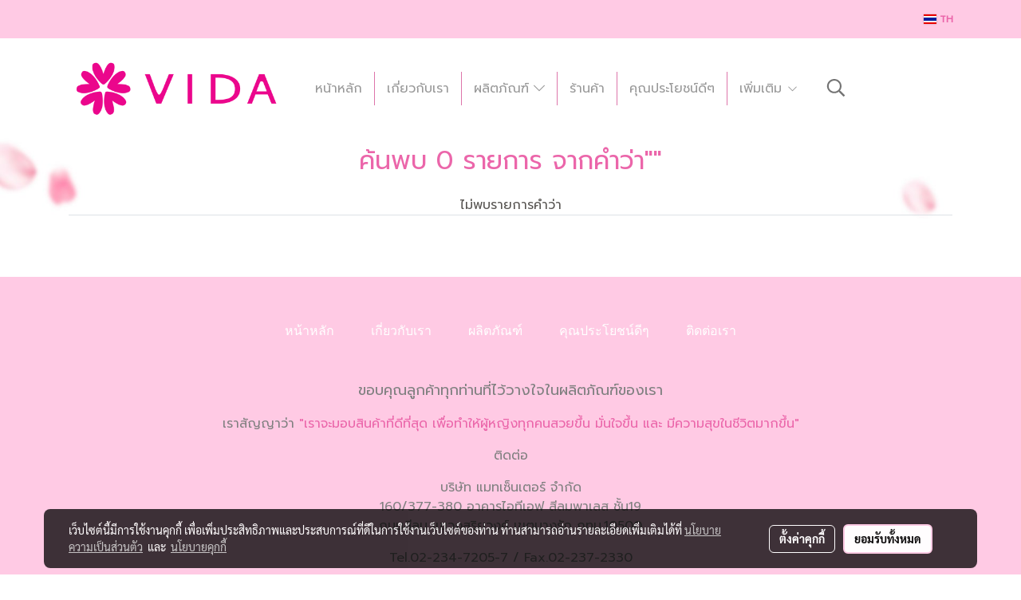

--- FILE ---
content_type: text/plain
request_url: https://www.google-analytics.com/j/collect?v=1&_v=j102&a=1118640521&t=pageview&_s=1&dl=https%3A%2F%2Fwww.glutamaxthailand.com%2Ftag%2FVitamin%2BC&ul=en-us%40posix&dt=tag&sr=1280x720&vp=1280x720&_u=YADAAEABAAAAACAAI~&jid=341541070&gjid=1789193592&cid=912931683.1769019947&tid=UA-132318188-33&_gid=1052444169.1769019947&_r=1&_slc=1&gtm=45He61k1n81N4SDKD3v835360529za200zd835360529&gcd=13l3l3l3l1l1&dma=0&tag_exp=103116026~103200004~104527907~104528500~104684208~104684211~105391252~115938465~115938468~116682877~116988315~117041588~117124381&z=849616825
body_size: -574
content:
2,cG-EM6H97GVJQ